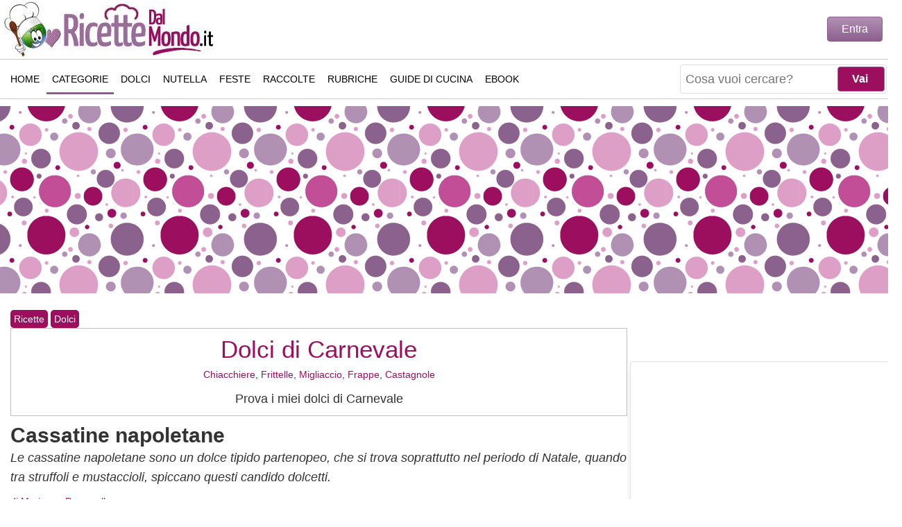

--- FILE ---
content_type: text/html; charset=utf-8
request_url: https://www.ricettedalmondo.it/cassatine-napoletane.html
body_size: 16000
content:
<!DOCTYPE html><html xmlns=http://www.w3.org/1999/xhtml xml:lang=it-it lang=it-it dir=ltr><head><link rel=preload href=/media/com_jchoptimize/cache/js/6d2557774330adb1d68440c79bd2458457d53b0f0b7bd798906147c8c31c3326.js as=script /><link rel=preload href=https://www.ricettedalmondo.it/javascript/blazy.min.js as=script /><link rel=preload href=/media/jui/js/jquery.min.js?da49ecdb30b2380f1b81ab0bba95d91a as=script /><link rel=preload href="/components/com_jcomments/libraries/joomlatune/ajax.js?v=4" as=script /><link rel=preload href="/components/com_jcomments/js/jcomments-v2.3.js?v=12" as=script /><base href=https://www.ricettedalmondo.it/cassatine-napoletane.html /><meta http-equiv=content-type content="text/html; charset=utf-8"/><meta name=keywords content="cassatine napoletane, struffoli, mustaccioli, cassata siciliana, cassata al forno, rotolo di cassata"/><meta name=rights content="Marianna Pascarella"/><meta name=twitter:card content=summary_large_image /><meta name=twitter:title content="Cassatine napoletane"/><meta name=twitter:url content=https://www.ricettedalmondo.it/cassatine-napoletane.html /><meta name=twitter:site content=RicetteDalMondo.it /><meta name=twitter:description content="Le cassatine napoletane sono dei dolci a semisfera a base di pan di spagna, farcite con crema di ricotta e gocce di cioccolato e ricoperte di glassa..."/><meta name=twitter:image content=https://www.ricettedalmondo.it/images/foto-ricette/c/31994-cassatine-napoletane.jpg /><meta name=author content="Marianna Pascarella"/><meta property=og:title content="Cassatine napoletane"/><meta property=og:url content=https://www.ricettedalmondo.it/cassatine-napoletane.html /><meta property=og:type content=article /><meta property=og:description content="Le cassatine napoletane sono dei dolci a semisfera a base di pan di spagna, farcite con crema di ricotta e gocce di cioccolato e ricoperte di glassa..."/><meta property=og:image content=https://www.ricettedalmondo.it/images/foto-ricette/c/31994-cassatine-napoletane.jpg /><meta name=description content="Le cassatine napoletane sono dei dolci a semisfera a base di pan di spagna, farcite con crema di ricotta e gocce di cioccolato e ricoperte di glassa..."/><meta name=generator content=RicetteDalMondo.it /><title>Cassatine napoletane, la ricetta per farle a casa | Marianna Pascarell</title><link href=https://www.ricettedalmondo.it/images/foto-ricette/c/31994-cassatine-napoletane.jpg rel=image_src /><link href=https://www.ricettedalmondo.it/cassatine-napoletane.html rel=canonical /><link href=/templates/responsivetemplate/favicon.ico rel="shortcut icon" type=image/vnd.microsoft.icon /> <script type=application/json class="joomla-script-options new">{"csrf.token":"d48309132b803a1a32d200a341ce70c2","system.paths":{"root":"","base":""},"joomla.jtext":{"JLIB_FORM_FIELD_INVALID":"Campo non valido:&#160"}}</script><link rel=preload href="/components/com_jcomments/tpl/default/style.css?v=3002" as=style onload="this.onload=null;this.rel='stylesheet'"><link rel=preload href=/plugins/content/extravote/assets/extravote.css as=style onload="this.onload=null;this.rel='stylesheet'"><noscript><link rel=stylesheet href="/components/com_jcomments/tpl/default/style.css?v=3002"/><link rel=stylesheet href=/plugins/content/extravote/assets/extravote.css></noscript><meta http-equiv=X-UA-Compatible content="IE=edge"/><meta name=viewport content="width=device-width, initial-scale=1.0, maximum-scale=5.0"/><meta name=theme-color content=#8C608E /><meta name=robots content="index, follow, max-snippet:-1, max-image-preview:large, max-video-preview:-1"><meta property=fb:pages content=48842968154 /><link rel=author href=https://www.instagram.com/ricettedalmondo.it/ title="Marianna Pascarella"/><link rel=search type=application/opensearchdescription+xml title=RicetteDalMondo href=/opensearch.xml /><link rel=alternate type=application/rss+xml title=RicetteDalMondo.it href=/feed/ /><link rel=alternate type=text/xml title="RSS .92" href=/rss/ /><link rel=apple-touch-icon sizes=57x57 href=/images/ico/apple-icon-57x57.png><link rel=apple-touch-icon sizes=60x60 href=/images/ico/apple-icon-60x60.png><link rel=apple-touch-icon sizes=72x72 href=/images/ico/apple-icon-72x72.png><link rel=apple-touch-icon sizes=76x76 href=/images/ico/apple-icon-76x76.png><link rel=apple-touch-icon sizes=114x114 href=/images/ico/apple-icon-114x114.png><link rel=apple-touch-icon sizes=120x120 href=/images/ico/apple-icon-120x120.png><link rel=apple-touch-icon sizes=144x144 href=/images/ico/apple-icon-144x144.png><link rel=apple-touch-icon sizes=152x152 href=/images/ico/apple-icon-152x152.png><link rel=apple-touch-icon sizes=180x180 href=/images/ico/apple-icon-180x180.png><link rel=icon type=image/png sizes=192x192 href=/images/ico/android-icon-192x192.png><link rel=icon type=image/png sizes=32x32 href=/images/ico/favicon-32x32.png><link rel=icon type=image/png sizes=96x96 href=/images/ico/favicon-96x96.png><link rel=icon type=image/png sizes=16x16 href=/images/ico/favicon-16x16.png> <script type=application/ld+json>{"@context":"https://schema.org","@type":"WebSite","url":"https://www.ricettedalmondo.it","name":"RicetteDalMondo","potentialAction":{"@type":"SearchAction","target":"https://www.ricettedalmondo.it/index.php?q={search_term_string}&option=com_finder&view=search","query-input":"required name=search_term_string"}}</script><style id=jch-optimize-critical-css data-id=985cf3a73e7aeb3d75d899cac700ee1dc42c0a25382a43adf5ef91d48d7e5eeb>html,body,div,ul,li,nav{margin:0;padding:0}body{margin:0 auto !important;font-family:Arial,Verdana,Tahoma;background:#FFF;font-size:18px;line-height:1.6;color:#333;position:relative;-webkit-text-size-adjust:none;top:0}#wrapper{max-width:1320px !important;background:#FFF;position:relative;margin:auto;z-index:99998 !important}*{-webkit-box-sizing:border-box;-moz-box-sizing:border-box;box-sizing:border-box}a,a:link,a:active,a:visited,a:hover{color:#9C0F5F;text-decoration:none}a,li{border:0;outline:0;margin:0;padding:0}.summary a,#ingredienti a,#preparazione a,#descrizione a,.open-policy-popup a{font-weight:bold}h2.legend{margin-bottom:5px;padding:10px 0px 10px 0px;line-height:35px}h1,h2,h3,h4,.dai-voto,.titolo-feed{line-height:1.2;font-weight:bold;font-size:30px;margin:10px 0 0 0}h3,h4{font-size:24px;padding-top:20px}h2.divider,#sections h2,#ricette-primo-scroll h2{font-size:20px;text-align:left;padding:10px 0px 10px 0px}h2.divider:after,#sections h2:after,#ricette-primo-scroll h2:after,.createdby:after{content:"";display:block;width:100px;height:3px;background-color:#9c0f5f;margin-top:10px}p{margin:0 0 10px 0}img{border:0}textarea{width:100%}[class*="col-"]{float:left;width:100%}#header{height:65px;margin:0 5px;padding:0}.header,#footer{font-size:16px;font-weight:bold;color:#fff;text-align:center;padding:0 50px}a.logo{text-indent:-9999px}#footer{clear:both;position:relative;background:#fff;padding:0}#footer-menu{height:45px;width:100%;margin-bottom:8px;padding:4px}#footer-menu ul{list-style:none;text-align:center;margin:0;padding:5px 2px 5px 5px}#footer-menu ul li{display:inline-block;*display:inline;*zoom:1;width:100%;height:38px;float:left;margin:0px;margin-bottom:5px;margin-right:1%;text-align:center}#footer-menu ul li a{font:normal 14px Arial;font-stretch:condensed;text-decoration:none;height:40px;line-height:40px;border:1px solid #ccc;color:#000;display:block;text-transform:uppercase}#footer-text{color:#000;line-height:14px;font-weight:normal;font-size:11px}#logo{position:absolute;height:60px;z-index:999;margin-top:2px}#logo .logo{background:url(/images/logo/logo-ricettedalmondo.jpg) no-repeat;width:230px;height:60px;display:block;background-size:cover}.c-auto{content-visibility:auto}.c-auto-footer{content-visibility:auto;contain-intrinsic-size:1px 133px}#sections,#ricette-primo-scroll{width:100%}#sections div,#ricette-primo-scroll div{display:inline-block}#sections a,#ricette-primo-scroll a{color:#000 !important}#sections ul,#ricette-primo-scroll ul{list-style:none;border:0;outline:0}#sections li,#ricette-primo-scroll li{position:relative;width:48%;float:left;margin-bottom:20px;border:1px solid #e0e0e0;box-shadow:0 2px 20px rgb(0 0 0 / 7%);border-radius:3px}#sections li h3,#ricette-primo-scroll li h3{font:bold 18px Arial;padding:10px 4px 0px 4px;min-height:55px;overflow:hidden;display:-webkit-box;-webkit-line-clamp:2;-webkit-box-orient:vertical}#sections li.left,#ricette-primo-scroll li left{margin-right:10px}#sections h3,#ricette-primo-scroll h3{font:bold 22px Arial;text-align:center;line-height:1.3em;padding:10px 4px;margin:0;padding-top:5px}#sections .lista-ricette,#ricette-primo-scroll .lista-ricette{width:100%}#right{float:right;padding:0px;margin-top:40px}#right .moduletable,#right-fixed .moduletable{width:100%;float:left;padding-top:0px;margin-bottom:10px;overflow:hidden}#right .moduletable,#right-fixed .moduletable{width:100%;padding:0px 4px 0px 4px}#right .mod-benvenuto{width:100% !important}#right-fixed{padding:0px 4px 0px 4px}.moduletable.adv{width:100% !important;min-height:350px;text-align:center}.moduletable.adv div div{margin:0 auto}.mod_ricettasingola{line-height:1;position:relative;overflow:hidden;min-height:240px;border:1px solid #e0e0e0;box-shadow:0 2px 20px rgb(0 0 0 / 7%);border-radius:3px}.mod_ricettasingola p.mod_ricettasingola_title{position:relative;width:100%;text-align:center;margin:0 0 5px 0;font:bold 22px Arial;left:0;right:0;bottom:0;z-index:2;display:inline-block;background:none;padding:4px}.mod_ricettasingola a{color:#000}.mobile-ricetta-box1,#mobile-ricetta-box2,#ricetta-box1,#ricetta-box2,#ricetta-box4{text-align:center;margin:20px 0 20px 0;height:350px;max-height:350px;overflow:hidden}#user-area{display:none;position:absolute;width:315px;right:8px;top:30px;height:50px;z-index:99999}#user-area .login{width:258px;max-height:46px;margin-top:-6px;text-align:right;float:right}#open-popupLOGIN,.login-button,.btn-primary{color:#FFF;padding:8px 20px;border-radius:4px;border:1px solid #8C608E;background-image:linear-gradient(to bottom,#B191B3,#8C608E);background-repeat:repeat-x;cursor:pointer;font-size:16px}#user-area .modal{display:none;position:fixed;z-index:1;padding-top:100px;left:0;top:0;width:100%;height:100%;overflow:auto;background-color:rgb(0,0,0);background-color:rgba(0,0,0,0.8)}#user-area .modal-content{text-align:left;background-color:#fefefe;margin:auto;padding:10px;width:80%;max-width:300px;border:1px solid rgba(0,0,0,0.3);border-radius:6px;box-shadow:0 3px 7px rgb(0 0 0 / 30%);background-clip:padding-box;outline:none}#user-area .modal-header{padding-bottom:10px;margin-bottom:10px;border-bottom:1px solid #eee}#user-area .close{color:#aaa;float:right;font-size:20px;font-weight:bold;margin-top:-5px}#user-area .input-small,div.login input,div.reset input,div.remind input{height:40px;padding:5px;width:80%;margin-bottom:10px;border:1px solid #eee}#mainnav{position:absolute;top:0;width:100%;height:65px;border-bottom:1px solid #ccc}#nav-bar{width:100%;height:63px;background:#FFF;z-index:999;-webkit-transition:all .5s;transition:all .5s}#nav-bar a span{display:none}#top-search{margin-top:9px;position:absolute;right:95px;text-align:right;z-index:9999;height:45px;display:none}#top-search form{margin-top:2px}#top-search .finder{height:42px;border:1px solid #e2dfe7;border-radius:4px;-moz-border-radius:4px;-webkit-border-radius:4px;padding:2px;background:#FFF}div.finder input.button,#searchForm .button{width:68px;font-size:16px;font-weight:bold;padding:4px 10px 4px 6px;position:absolute;right:3px;height:36px;margin:0;background:#9C0F5F;cursor:pointer;color:#FFF;border-radius:4px;-webkit-border-radius:4px;-moz-border-radius:4px;border:1px solid #996D9A}div.finder input.button:hover,#searchForm .button:hover{background:#996D9A;color:#FFF}button,input,select,textarea{margin:0;vertical-align:baseline;font-size:100%;*vertical-align:middle}a#search-icon{float:right;margin:12px 5px 0 0;width:40px;height:40px;z-index:9999;position:relative;border-radius:4px;-moz-border-radius:4px;-webkit-border-radius:4px;background:url(/images/icon-search.png) no-repeat center center #8C608E}#mod-finder-searchword,#search_searchword{float:left;height:36px;padding:0 0 0 5px;border:none}#mod-finder-searchword{font-size:100%;width:100%}#slide-menu{display:block;float:right;position:relative;z-index:999;background:url([data-uri]) center center no-repeat #8C608E;width:40px;height:40px;margin:12px 5px 0 0;border-radius:4px;-moz-border-radius:4px;-webkit-border-radius:4px}#close-menu{background:url("data:image/svg+xml;utf8,<svg xmlns=http://www.w3.org/2000/svg width=53.7 height=53.7 viewBox='0 0 53.7 53.7'><path opacity=1 fill=white d='M35.6 34.4L28 26.8l7.6-7.6c.2-.2.2-.5 0-.7l-.5-.5c-.2-.2-.5-.2-.7 0l-7.6 7.6-7.5-7.6c-.2-.2-.5-.2-.7 0l-.6.6c-.2.2-.2.5 0 .7l7.6 7.6-7.6 7.5c-.2.2-.2.5 0 .7l.5.5c.2.2.5.2.7 0l7.6-7.6 7.6 7.6c.2.2.5.2.7 0l.5-.5c.2-.2.2-.5 0-.7z'/></svg>") no-repeat;background-size:contain;background-color:#8C608E;position:relative;margin:12px 5px 0 0;width:40px;height:40px;z-index:9999;display:none;border-radius:4px;-moz-border-radius:4px;-webkit-border-radius:4px;float:right}#mytopnav .menu.extra{padding:0;display:none}#mytopnav .social-icons{margin:16px 0 0 12px;position:absolute;display:none}#mytopnav .social-icons a{width:48px !important;padding:0}.topnav{overflow:hidden}.topnav a{float:left;color:#000;text-align:center;padding:15px 8px 15px 8px;text-decoration:none;font:normal 14px Arial,Verdana;font-stretch:condensed;text-transform:uppercase;height:45px}.topnav ul{margin:0;height:auto;width:100%;padding-top:70px}.topnav ul li{display:none !important;list-style-type:none;padding-left:2px}#masthead{max-width:1320px !important;margin:10px auto !important;background:url(/images/masthead_backg.png) !important;height:270px}#masthead .inner{margin:2px auto;text-align:center}.breadcrumbs{font-size:14px}a.pathway{background:#9C0F5F;color:#FFF;padding:2px 5px;display:inline-block;margin-top:4px;border-radius:5px}#centrale{width:auto;margin:10px;padding:0;display:inline-block}#centrale .summary{margin-top:10px}.createdby{font-size:14px}.dati-ricetta-divider{margin:10px 0;border-width:1px;border-color:#CCC;border-bottom-style:solid;clear:both}#descrizione ul,.article ul,#indice ul{padding:10px 0px 20px 40px}.dati-ricetta{margin-top:0px;overflow:hidden;text-align:center;font:normal 16px Arial,Georgia,Verdana !important}.dati-ricetta div{width:33%;float:left}.foto-ricetta{width:100%;height:auto;background:#fff;margin:5px 0 0 0;position:relative}#indice li{height:35px}#indice a{padding:10px 0 10px 0}.readmore{font:bold 20px Arial,Georgia,Verdana}.tprep,.trip,.tcott{font-weight:bold}.tprep:after{content:"Tempo di Preparazione"}.trip:after{content:"Tempo di Riposo"}.tcott:after{content:"Tempo di Cottura"}#social-buttons{height:36px;margin:0 0 10px 0}#social-buttons div{width:105px;float:left;height:36px;margin-right:2px}#social-buttons a{color:#FFF;font-size:14px;padding:8px 10px 10px 35px;text-align:right;display:block}#social-buttons div.share-print{background:#996D9A url(/templates/responsivetemplate/images/pdf.png) no-repeat 0px -2px}#social-buttons div.share-fb{background:url(/images/fb.png) #3b5998 no-repeat 0px 2px}#social-buttons div.share-tw{background:url(/images/tw.png) #55acee no-repeat 5px 2px}#social-buttons div.share-pt{background:url(/images/pt.png) #cb2027 no-repeat 5px 2px}#social-buttons div.share-wa{background-image:url(/images/wa.png);background-color:#34AF23;background-repeat:no-repeat;background-position:0 0}#social-buttons .share-print a{padding:0 10px 0 10px;line-height:18px}.intolleranze{position:absolute;right:15px;top:15px}#ingredienti h3{font-size:20px}#ingredienti .ing{margin:0 auto}#ingredienti .ing ul,ul.strumenti{list-style:none}#ingredienti .ing li{padding:2px 15px;margin-bottom:4px;border:1px solid #e0e0e0;box-shadow:0 2px 20px rgb(0 0 0 / 7%);border-radius:3px}#ingredienti ul li,.summary ul li{line-height:30px;letter-spacing:-1px}h3.step:after{content:"";display:block;width:100px;height:3px;background-color:#9c0f5f;margin-top:10px}.item-page textarea{width:100%}#print-box{text-align:center;margin-top:20px}textarea#comments-form-comment{width:100%}#comment-box a,#print-box a{background:#9C0F5F !important;border-radius:10px;-webkit-border-radius:10px;-moz-border-radius:10px;color:#FFF !important;display:inline-block;width:150px;font:normal 20px Arial,Georgia;line-height:normal;text-decoration:none;margin:auto;text-align:center;padding:10px 4px 10px 4px}.extravote{text-align:center;height:120px;padding:5px 5px 0px 5px;clear:both}.extravote-stars{width:250px !important}.extravote-stars.no-lazy,.extravote-star a:hover,.extravote-stars .current-rating.no-lazy{background-image:url(/images/star-mobile.png)}.extravote-stars,.extravote-star a,.extravote-info,.extravote-stars .current-rating{height:50px !important}.b-lazy{transition:opacity 500ms ease-in-out;max-width:100%;opacity:0;-webkit-transition:opacity 500ms ease-in-out;-moz-transition:opacity 500ms ease-in-out;-o-transition:opacity 500ms ease-in-out}@media only screen and (max-width:360px){#social-buttons div{width:40px !important}#social-buttons a{text-indent:-9999px;text-align:unset}#mod-finder-searchword{width:165px !important}}@media only screen and (max-width:480px){#social-buttons a{font-size:11px}#social-buttons div{width:83px}#mod-finder-searchword{width:235px}div.finder input.button{display:none}}@media only screen and (max-width:600px){#mainnav{height:65px !important}#top-search{width:auto}#masthead{display:none}#right,#right-fixed,.col-2{width:100%}.tprep:after{content:"Preparazione"}.trip:after{content:"Riposo"}.tcott:after{content:"Cottura"}#social-buttons div.share-print{display:none}}@media only screen and (max-width:768px){#mainnav{height:85px}}@media only screen and (min-width:600px){#header,#logo{height:85px}#nav-bar{height:83px}#top-search{width:50%}#logo .logo{width:310px;height:80px}#sections li,#ricette-primo-scroll li{min-height:290px}#sections li h3,#ricette-primo-scroll li h3{padding:10px 4px 0px 4px}#right .moduletable,#right-fixed .moduletable{width:33%;float:left}.mod_ricettasingola p.mod_ricettasingola_title{font-size:18px}#social-buttons div.share-wa{background-position:0 0}#footer-menu{overflow:hidden;background:#FFF;padding:0px;border-top:1px solid #ccc;border-bottom:1px solid #ccc}#footer-menu ul{overflow:hidden;height:45px;padding:0}#footer-menu ul li{margin:12px 9px;width:auto;height:20px;float:none}#footer-menu ul li a{display:inline;padding:12px 3px;line-height:24px;height:45px;border:none}}@media only screen and (min-width:768px){#header{border:none}#centrale{width:100%}#user-area{display:block}#mainnav{position:relative;height:58px;border-top:1px solid #ccc}#nav-bar{height:55px;padding:5px;max-width:1320px;-moz-box-shadow:none;-webkit-box-shadow:none;box-shadow:none}#top-search{right:50px;margin:1px 2px}a#search-icon{margin:3px 5px 0 0}.topnav ul{padding-top:0}.topnav ul li{display:inline-block !important}.topnav a:hover,.topnav ul li.active a{border-bottom:3px solid #8C608E}#slide-menu{display:none}#content,.col-1,#video-evo-mobile,#video-evo-desktop{width:70%}#right,#right-fixed,.col-2{width:30%;margin:0}#right .moduletable,#right-fixed .moduletable{width:auto;float:none}#right h2.divider{display:none}#social-buttons div.share-wa{display:none}#sections li,#ricette-primo-scroll li{width:32%;min-height:195px !important;margin-right:5px !important}#footer-text{line-height:20px;font-size:15px}}@media only screen and (min-width:992px){#top-search{right:0;display:block !important;margin-top:0;width:auto}a#search-icon{display:none !important}#centrale{padding:0 5px 0 5px}#sections li,#ricette-primo-scroll li{min-height:220px !important;margin-right:12px !important}#sections li.col-3,#ricette-primo-scroll li.col-3{margin-right:0 !important}}@media only screen and (min-width:1320px){#centrale{margin:0px}#right{padding-left:10px}#right-fixed{padding-left:14px}}</style><link rel=preload href=/media/com_jchoptimize/cache/css/e019345013a1d45a3e78b70dac1a61159ab982e8552370a72c46448e68b84b1f.css as=style media=all onload="this.rel='stylesheet'"/> <script>function onUserInteract(callback){window.addEventListener('load',function(){if(window.pageYOffset!==0){callback();}});const events=['keydown','keyup','keypress','input','auxclick','click','dblclick','mousedown','mouseup','mouseover','mousemove','mouseout','mouseenter','mouseleave','mousewheel','wheel','contextmenu','pointerover','pointerout','pointerenter','pointerleave','pointerdown','pointerup','pointermove','pointercancel','gotpointercapture','lostpointercapture','pointerrawupdate','touchstart','touchmove','touchend','touchcancel'];document.addEventListener('DOMContentLoaded',function(){events.forEach(function(e){window.addEventListener(e,function(){callback();},{once:true,passive:true});});});}</script> <script>let jch_js_loaded=false;const jchOptimizeDynamicScriptLoader={queue:[],loadJs:function(js_obj){let scriptNode=document.createElement('script');if('noModule'in HTMLScriptElement.prototype&&js_obj.nomodule){this.next();return;}
if(!'noModule'in HTMLScriptElement.prototype&&js_obj.module){this.next();return;}
if(js_obj.module){scriptNode.type='module';scriptNode.onload=function(){jchOptimizeDynamicScriptLoader.next();}}
if(js_obj.nomodule){scriptNode.setAttribute('nomodule','');}
if(js_obj.url){scriptNode.src=js_obj.url;}
if(js_obj.content)
{scriptNode.text=js_obj.content;}
document.head.appendChild(scriptNode);},add:function(data){this.queue=data;this.next();},next:function(){if(this.queue.length>=1){this.loadJs(this.queue.shift());}else{return false;}}};onUserInteract(function(){let js_urls=[{"url":"\/media\/com_jchoptimize\/cache\/js\/e6131ec638cefcf7ee2af87a80f7a2ff51d748fabf0a379e9fe2d0600e2838cb.js","module":false,"nomodule":false},{"url":"\/media\/com_jchoptimize\/cache\/js\/e6131ec638cefcf7ee2af87a80f7a2ffce5a373bdc1fc8386847e380cddf4265.js","module":false,"nomodule":false}]
if(!jch_js_loaded){jchOptimizeDynamicScriptLoader.add(js_urls);jch_js_loaded=true;}});</script> </head><body><div id=wrapper> <header id=header class=header><div id=logo> <a class=logo href=/ title="Ricette semplici e veloci di Marianna Pascarella">Ricette semplici e veloci</a> </div></header> <nav id=mainnav class="" role=navigation aria-label=Main><div id=nav-bar class=nav-header> <a href=javascript:void(0); id=slide-menu class="icon slide" style="content-visibility: hidden;" onclick=SlideMenu() title="Apri il menu"><span>Apri il menu</span></a> <a href=javascript:void(0); id=close-menu class="icon close" style="content-visibility: hidden;" onclick=SlideMenu() title="Chiudi il menu"><span>Chiudi il menu</span></a> <a id=search-icon style="content-visibility: hidden;" href=# title=Ricerca><span>Ricerca</span></a> <div id=top-search><form id=mod-finder-searchform action="/index.php?option=com_finder&amp;view=search" method=get role=search target=_top><div class=finder> <input type=text name=q placeholder="Cosa vuoi cercare?" id=mod-finder-searchword class=inputbox size=25 value=""/><input class=button type=submit value=Vai /> <input type=hidden name=option value=com_finder /><input type=hidden name=view value=search /><input type=hidden name=Itemid value=45 /> </div></form></div><div id=mytopnav class=topnav><div class=social-icons> <a href=https://www.facebook.com/ricettedalmondo.it title="Seguimi su Facebook" target=_blank rel="nofollow noopener me"> <img src=/images/social/facebook.png alt="Seguimi su Facebook" width=42 height=42 /> </a> <a href=https://www.instagram.com/ricettedalmondo.it/ title="Seguimi su Instagram" target=_blank rel="nofollow noopener me"> <img src=/images/social/instagram.png alt="Seguimi su Instagram" width=42 height=42 /> </a> <a href=https://www.pinterest.it/ricettedalmondo/ title="Seguimi su Pinterest" target=_blank rel="nofollow noopener me"> <img src=/images/social/pinterest.png alt="Seguimi su Pinterest" width=42 height=42 /> </a> <a href=https://twitter.com/RicetteDalMondo title="Seguimi su Twitter" target=_blank rel="nofollow noopener me"> <img src=/images/social/twitter.png alt="Seguimi su Twitter" width=42 height=42 /> </a> <a href="https://www.youtube.com/subscription_center?add_user=ricettedalmondo" title="Seguimi su Youtube" target=_blank rel="nofollow noopener me"> <img src=/images/social/youtube.png alt="Seguimi su Youtube" width=42 height=42 /> </a> </div><ul class=menu> <li class=item-101><a class=menu-home href=/>Home</a></li><li class="item-253 active parent"><a class=menu-categorie href=/ricette-per-categoria/ title="Ricette per Categoria">Categorie</a></li><li class="item-564 parent"><a class=menu-dolci href=/ricette-dolci-dessert/ title="Ricette di dolci e dessert">Dolci</a></li><li class=item-46><a class=menu-nutella href=/ricette-nutella/ title="Ricette alla Nutella">Nutella</a></li><li class="item-899 parent"><a class=menu-feste href=/ricette-per-feste/ title="Ricette per feste">Feste</a></li><li class="item-259 parent"><a class=menu-varie href=/raccolte-di-ricette/ title="Raccolte di ricette">Raccolte</a></li><li class="item-260 parent"><a class=menu-rubriche href=/rubriche/ title="Rubriche di cucina">Rubriche</a></li><li class=item-156><a class=menu-guide href=/guide-di-cucina/ title="Guide di cucina">Guide di Cucina</a></li><li class="item-997 parent"><a href=/ebook/ title="Ebook collection">eBook</a></li></ul><ul class="menu extra responsive"> <li><a class="" href="https://www.ricettedalmondo.it/index.php?Itemid=499&option=com_contact&view=contact&id=1">Contatti</a></li> <li><a class="" href=https://www.ricettedalmondo.it/marianna-pascarella.html>Chi sono</a></li> </ul> </div> </div> </nav><div id=masthead><div class=inner><div class=custom><div class=gptslot data-adunitid=0>&nbsp;</div></div></div></div><div id=centrale class=centrale style=""><div class=gc> <main id=content class=col-1 role=main><div class=breadcrumbs> <a href=/ricette-per-categoria/ class=pathway>Ricette</a> <span class=arrow> </span> <a href=/ricette-dolci-dessert/ class=pathway>Dolci</a> <span class=arrow> </span> <script type=application/ld+json>{"@context":"https://schema.org","@type":"BreadcrumbList","itemListElement":[{"@type":"ListItem","position":"1","name":"Ricette","item":"https://www.ricettedalmondo.it/ricette-per-categoria/"},{"@type":"ListItem","position":"2","name":"Dolci","item":"https://www.ricettedalmondo.it/ricette-dolci-dessert/"},{"@type":"ListItem","position":"3","name":"Cassatine napoletane","item":"https://www.ricettedalmondo.it/cassatine-napoletane.html"}]}</script> </div><div id=system-message-container> </div> <script type=application/ld+json>{"@context":"https://schema.org/","@type":"WebPage","name":"Cassatine napoletane","speakable":{"@type":"SpeakableSpecification","xpath":["/html/head/title","/html/head/meta[@name='description']/@content"]},"url":"https://www.ricettedalmondo.it/cassatine-napoletane.html"}</script> <script type=application/ld+json>{"@context":"http://schema.org/","publisher":{"@type":"Organization","name":"RicetteDalMondo.it","legalName":"Carmine Pascarella","logo":{"@type":"ImageObject","url":"https://www.ricettedalmondo.it/images/logo/logo-ricettedalmondo.jpg","height":80,"width":310}},"author":{"@type":"Person","name":"Marianna Pascarella"},"@type":"Recipe","mainEntityOfPage":"True","name":"Cassatine napoletane","image":"https://www.ricettedalmondo.it/images/foto-ricette/c/31994-cassatine-napoletane.jpg","recipeCategory":"Dolcetti","keywords":"cassatine napoletane, struffoli, mustaccioli, cassata siciliana, cassata al forno, rotolo di cassata","recipeCuisine":"Italiana","datePublished":"2019-01-08","description":"Le cassatine napoletane sono un dolce tipico della tradizione partenopea, realizzate con una base di morbido pan di spagna, che la classica forma di una semisfera, farcite con crema di ricotta e gocce di cioccolato, ricoperte da candida glassa bianca. Questo dolcetti hanno una misura ridotta e si presentano come dei golosi dolci monoporzione, perfetti per essere serviti come dessert al cucchiaio di fine pasto. Le cassatine napoletane sono un'idea carina anche se non fanno parte della vostra tradizione culinaria, per stupire i vostri ospiti e regalare un dolce buono da leccarsi i baffi. A Napoli vengono preparate e gustate soprattutto durante le festività natalizie, ma c'è da dire che essendo un dolce che fa gola veramente a tutti, non c'è periodo dell'anno in cui sono reperibili nelle pasticcerie. Si tratta quindi del dolce perfetto anche se state pensando di preparare un bel vassoio di dolci da portare a cena dai vostri amici.
","prepTime":"PT50M","cookTime":"PT15M","recipeYield":["12","12 cassatine"],"recipeIngredient":["90 gr di farina 00","90 gr di zucchero","3 uova","1 cucchiaio di lievito per dolci","1 cucchiaio di acqua","300 gr di ricotta","80 gr di zucchero a velo","40 gr di gocce di cioccolato","150 gr di acqua","50 gr di zucchero","40 ml di Rum","3 albume","450 gr di zucchero a velo","qualche goccia di limone","q.b. di marzapane"],"recipeInstructions":[{"@type":"HowToStep","name":"Preparare le tortine di pan di spagna","text":"Per preparare le cassatine napoletane iniziate a preparare le tortine di pan di spagna che andrete ad utilizzare come base del dolce. Riunite lo zucchero e le uova in una ciotola e lavorate i due ingredienti con le fruste di uno sbattitore elettrico o di una planetaria per ottenere un composto bello gonfio e spumoso. Aggiungete 1 cucchiaio di acqua bollente e lavorate ancora (questa aiuterà il composto a gonfiarsi). Poi unite la farina setacciata insieme al lievito, aggiungendola 1 cucchiaio alla volta e incorporatela mescolando delicatamente con una spatola dal basso verso l’alto, per non smontare il composto.","image":"https://www.ricettedalmondo.it/images/foto-ricette/c/31994-cassatine-napoletane-0.jpg","url":"https://www.ricettedalmondo.it/cassatine-napoletane.html#step1"},{"@type":"HowToStep","name":"Cuocere l'impasto negli stampi a semisfera","text":"Ungete uno stampo a semisfera e versatevi l’impasto, arrivando a ½ cm dal bordo. Cuocete le tortine in forno statico preriscaldato a 175° per 12-15 minuti. Non eccedete con la cottura per non farle asciugare troppo, ma verificate sempre che l’impasto sia cotto con uno stecchino. Quando sono pronte sfornatele, lasciatele intiepidire e sformatele su una gratella per farle raffreddare completamente.","image":"https://www.ricettedalmondo.it/images/foto-ricette/c/31994-cassatine-napoletane-1.jpg","url":"https://www.ricettedalmondo.it/cassatine-napoletane.html#step2"},{"@type":"HowToStep","name":"Preparare la bagna al Rum","text":"Nel frattempo preparate lo sciroppo. Mettete l’acqua e lo zucchero in un pentolino, mettete sul fuoco, portate a bollore e fate cuocere per una decina di minuti, poi spegnete il fuoco, lasciate raffreddare ed infine aggiungete il Rum.","image":"https://www.ricettedalmondo.it/images/foto-ricette/c/31994-cassatine-napoletane-2.jpg","url":"https://www.ricettedalmondo.it/cassatine-napoletane.html#step3"},{"@type":"HowToStep","name":"Preparare la crema di ricotta e gocce di cioccolato","text":"Preparate anche la crema alla ricotta per la farcitura. Setacciate con un setaccio a maglie strette la ricotta (che dovrà essere un po’ asciutta), aggiungete lo zucchero a velo e lavorate a crema, quindi completate con le gocce di cioccolato.","image":"https://www.ricettedalmondo.it/images/foto-ricette/c/31994-cassatine-napoletane-3.jpg","url":"https://www.ricettedalmondo.it/cassatine-napoletane.html#step4"},{"@type":"HowToStep","name":"Farcire le cassatine","text":"Quando le tortine saranno fredde potete tagliarle a metà, bagnatele con la bagna al Rum preparata, farcite con la crema di ricotta e ricoprite con la calotta. Spennellate quest’ultima ancora con la bagna. Quando saranno tutte pronte appoggiate sopra ognuna un pezzetto di pasta di mandorle verde o mezza ciliegia candita.","image":"https://www.ricettedalmondo.it/images/foto-ricette/c/31994-cassatine-napoletane-4.jpg","url":"https://www.ricettedalmondo.it/cassatine-napoletane.html#step5"},{"@type":"HowToStep","name":"Preparare la glassa e ricoprire le tortine","text":"A questo punto preparate la glassa. Lavorate con le fruste gli albumi, ai quali andrete ad aggiungete qualche goccia di succo di limone e pian piano lo zucchero a velo. Dovrete ottenere una glassa fluida. Ricoprite le cassatine con la glassa e lasciate asciugare bene prima di servire.","image":"https://www.ricettedalmondo.it/images/foto-ricette/c/31994-cassatine-napoletane-5.jpg","url":"https://www.ricettedalmondo.it/cassatine-napoletane.html#step6"},{"@type":"HowToStep","name":"Servire","text":"Le vostre cassatine napoletane sono ora pronte per essere gustate.","image":"https://www.ricettedalmondo.it/images/foto-ricette/c/31994-cassatine-napoletane-6.jpg","url":"https://www.ricettedalmondo.it/cassatine-napoletane.html#step7"}],"aggregateRating":{"@type":"AggregateRating","ratingValue":"4.8015267175573","bestRating":"5","reviewCount":"131"}}</script><article><aside><div id=ricetta-box0 class=print-no><div class=moduletable><div class=custom><div class=custom><div style="margin-bottom: 5px; text-align: center; border: 1px solid #c0c0c0; padding: 0px; font-size: 18px;"><h2 style="margin: 10px 0px 5px 0px; font: normal 35px 'Yanone Kaffeesatz',Arial,Georgia;"><a href=/dolci-di-carnevale.html target=_blank title="Dolci di Carnevale">Dolci di Carnevale</a></h2><p style="font-size: 14px;"><a href=/chiacchiere-di-carnevale.html target=_blank title=Chiacchiere>Chiacchiere</a>, <a href=/frittelle-di-carnevale.html target=_blank title="Frittelle di Carnevale">Frittelle</a>, <a href=/migliaccio.html target=_blank title=Migliaccio>Migliaccio</a>, <a href=/frappe.html target=_blank title=Frappe>Frappe</a>, <a href=/castagnole.html target=_blank title=Castagnole>Castagnole</a></p><p>Prova i miei dolci di Carnevale</p></div></div></div></div></div></aside><div class="item-page print-only"><h1 class="title-ricette pf-title"> Cassatine napoletane </h1><p class=sottotesto><em>Le cassatine napoletane sono un dolce tipido partenopeo, che si trova soprattutto nel periodo di Natale, quando tra struffoli e mustaccioli, spiccano questi candido dolcetti.</em></p><div class=createdby> di <span class=pf-author> <a href=https://www.ricettedalmondo.it/marianna-pascarella.html title="Marianna Pascarella">Marianna Pascarella</a> </span> </div><div class='summary print-only'><p>Le <strong>cassatine napoletane</strong> sono un dolce tipico della tradizione partenopea, realizzate con una base di morbido pan di spagna, che la classica forma di una semisfera, farcite con crema di ricotta e gocce di cioccolato, ricoperte da candida glassa bianca. Questo dolcetti hanno una misura ridotta e si presentano come dei golosi dolci monoporzione, perfetti per essere serviti come dessert al cucchiaio di fine pasto.</p><aside><div id=ricetta-box1 class=print-no style="width:auto;overflow: hidden;"><div class="moduletable adv"><div class="custom adv"><div class="custom adv"><div class=gptslot data-adunitid=1>&nbsp;</div></div></div></div></div><div id=ricetta-box1 class=print-no style="width:auto;overflow: hidden;max-height: 200px;"><div class=moduletable><div class=custom><div id=video-evo-player class=player_evolution style="width: 100%; max-width: 355px; min-height: 188px; display: flex; justify-content: center; align-items: center;margin: auto;">&nbsp;</div></div></div></div></aside><p>Le cassatine napoletane sono un'idea carina anche se non fanno parte della vostra tradizione culinaria, per stupire i vostri ospiti e regalare un dolce buono da leccarsi i baffi. A Napoli vengono preparate e gustate soprattutto durante le festività natalizie, ma c'è da dire che essendo un dolce che fa gola veramente a tutti, non c'è periodo dell'anno in cui sono reperibili nelle pasticcerie. Si tratta quindi del dolce perfetto anche se state pensando di preparare un bel vassoio di dolci da portare a cena dai vostri amici.</p></div><div id=indice><h2>📑 Indice</h2><ul> <li><a href=#ingredienti title="Ingredienti della ricetta">Ingredienti</a></li> <li><a href=#strumenti title="Strumenti utilizzati nella ricetta">Strumenti utilizzati</a></li> <li><a href=https://www.ricettedalmondo.it/cassatine-napoletane.html#preparazione title="Procedimento passo passo">Procedimento</a></li> <li><a href=#consigli title="Consigli sulla ricetta">Consigli e curiosit&agrave;</a></li> <li><a href=#start-commenti title="Commenti sulla ricetta">Commenti</a></li> <li><a href=#start-altro title="Ricette simili">Altre ricette simili</a></li> </ul> </div><div class=clear-both></div><h2 class="legend legend-prep">👩‍🍳 Come fare le cassatine napoletane</h2><div style="justify-content: center;align-items: center;" class="foto-ricetta print-only"> <picture><img class="foto-ricetta b-lazy" src="[data-uri]" data-src=images/foto-ricette/c/31994-cassatine-napoletane.jpg width=760 height=570 alt="Cassatine napoletane"/></picture><div class=intolleranze> </div> </div><div class="dati-ricetta print-only"><div> <span class=tprep></span> <br/> 50 minuti </div><div> <span class=trip></span> <br/> - </div><div> <span class=tcott></span> <br/> 15 minuti </div></div><div class=dati-ricetta-divider></div><aside><div id=social-buttons class=print-no><div class=share-print> <a rel=noopener class=sharer-images-pdf href=https://www.printfriendly.com onclick="window.print();return false;" title="Scarica come PDF">Stampa / PDF</a> </div><div class=share-fb><a rel=noopener href="https://www.facebook.com/sharer/sharer.php?u=https://www.ricettedalmondo.it/cassatine-napoletane.html" target=_blank title="Condividi su Facebook">Condividi</a></div><div class=share-tw><a rel=noopener href="http://twitter.com/share?text=Cassatine%20napoletane&amp;url=https://www.ricettedalmondo.it/cassatine-napoletane.html" target=_blank title="Twitta su Twitter">Twitta</a></div><div class=share-pt><a rel=noopener href="https://pinterest.com/pin/create/link/?url=https://www.ricettedalmondo.it/cassatine-napoletane.html&media=https://www.ricettedalmondo.it/images/foto-ricette/c/31994-cassatine-napoletane.jpg&description=Cassatine%20napoletane" target=_blank title="Pinna la foto">Pinna</a></div><div class=share-wa><a rel=noopener href="whatsapp://send?text=Cassatine%20napoletane%20-%20https://www.ricettedalmondo.it/cassatine-napoletane.html" title="Condividi su Whatsapp" target=_blank>Condividi</a></div></div></aside><div id=descrizione class=print-only><p>Un elemento indispensabile per le cassatine è il piccolo pezzetto di marzapane verde che sporge sotto il candido manto della glassa che le ricopre, ma se proprio non riuscite a trovarlo, o se non lo avete nel momento in cui desiderate preparare questo dole, sappiate che una valida alternativa è la classica ciliegina candita. L'importante è che sulla cupolette delle cassatine si presenti una piccola sporgenza.</p><p>Leggi anche come fare la  <a href=/cassata-siciliana.html target=_blank class=readmore title="Cassata siciliana">Cassata siciliana</a></p></div><aside><div class=print-no><div class=moduletable><div class=custom><div class=custom><div class=cta style="border: 2px solid #9C0F5F; border-radius: 5px; width: 100%; margin: 10px auto; padding: 10px;"><p style="float: right;"><a href=/ebook/ target=_blank title="Ricette di Carnevale" onclick="ga('send', 'event', 'Ebook','Download','Ebook Page');"><img src=/ebooks/carnevale/carnevale-dolce-salato.jpg alt="eBook Ricette di Carnevale" width=140 height=174 /></a></p><p style="font: bold 30px Arial;">Ebook GRATUITO!</p><p>Crostate alla crema e frutta</p><p>Hai già scaricato il mio ultimo ebook?<br /><span style="font-size: 24px;"><strong>Non aspettare, fallo adesso.<br /></strong></span>Potrai continuare a leggere la ricetta dopo!</p><p style="font-size: 14px; width: 60%; margin: 0 auto; position: relative;"><a href=/ebook/ target=_blank style="padding: 22px 6px; border-radius: 10px; background: #9c0f5f; color: #fff; font-weight: bold; display: block; font-size: 20px; text-align: center;" title="Scarica GRATIS!" onclick="ga('send', 'event', 'eBooks','Download','eBooks Page');">Scarica GRATIS!</a></p></div></div></div></div></div></aside><aside><div class="mobile-ricetta-box1 print-no" style="width:auto;height:350px;overflow: hidden;"><div class=moduletable><div class=custom><div class=custom><div class=gptslot style="width: auto; height: 250px;" data-adunitid=2>&nbsp;</div></div></div></div></div></aside><div id=ingredienti><div id=ingredienti class=print-only><h2 class="legend legend-ingredienti">🛒 Ingredienti per 12 cassatine</h2><div class=ing><ul> </ul><h3 style="margin:20px 0 5px 0;">Per le Basi:</h3><ul> <li>90 gr&nbsp;di <strong>farina 00</strong> </li> <li>90 gr&nbsp;di <strong>zucchero</strong> </li> <li>3&nbsp;<strong>uova</strong> </li> <li>1 cucchiaio&nbsp;di <strong>lievito per dolci</strong> </li> <li>1 cucchiaio&nbsp;di <strong>acqua</strong> (bollente) </li> </ul><h3 style="margin:20px 0 5px 0;">Per la Crema di Ricotta:</h3><ul> <li>300 gr&nbsp;di <strong>ricotta</strong> </li> <li>80 gr&nbsp;di <strong>zucchero a velo</strong> </li> <li>40 gr&nbsp;di <strong>gocce di cioccolato</strong> </li> </ul><h3 style="margin:20px 0 5px 0;">Per lo Sciroppo:</h3><ul> <li>150 gr&nbsp;di <strong>acqua</strong> </li> <li>50 gr&nbsp;di <strong>zucchero</strong> </li> <li>40 ml&nbsp;di <strong>Rum</strong> </li> </ul><h3 style="margin:20px 0 5px 0;">Per la Glassa:</h3><ul> <li>3&nbsp;<strong>albume</strong> </li> <li>450 gr&nbsp;di <strong>zucchero a velo</strong> </li> <li>qualche goccia&nbsp;di <strong>limone</strong> (il succo) </li> </ul><h3 style="margin:20px 0 5px 0;">Per Completare:</h3><ul> <li>q.b.&nbsp;di <strong>marzapane</strong> (verde o ciliegie candite) </li> </ul> </div> </div><div id=strumenti class=print-no><h2 class="legend legend-strumenti">🍴 Strumenti Utilizzati</h2><div class=ing><ul class=strumenti_no_ads> <li class=tool_no_ads> <span class=name>Impastatrice o Planetaria</span> </li> <li class=tool_no_ads> <span class=name>Stampo a semisfera</span> </li> </ul> </div> </div> </div><aside><div class="mobile-ricetta-box1 print-no" style=overflow:hidden;><div class=moduletable><div class=custom><div class=gptslot style="width: auto; height: 250px;" data-adunitid=2>&nbsp;</div></div></div></div></aside><div id=preparazione class=print-only><h2 class="legend legend-prep">🥣 Preparazione</h2><div class=instructions><div class="instruction step"><h3 class=step style="font-size: 22px !important;margin: 10px 0 10px 0;"><a name=step0 style=color:#000;>Preparare le tortine di pan di spagna</a></h3>Per preparare le <strong>cassatine napoletane</strong> iniziate a preparare le tortine di <a href=/pan-di-spagna.html target=_blank title="pan di spagna"><span style="text-decoration: underline;"><strong>pan di spagna</strong></span></a> che andrete ad utilizzare come base del dolce. Riunite lo zucchero e le uova in una ciotola e lavorate i due ingredienti con le fruste di uno sbattitore elettrico o di una planetaria per ottenere un composto bello gonfio e spumoso. Aggiungete 1 cucchiaio di acqua bollente e lavorate ancora (questa aiuterà il composto a gonfiarsi). Poi unite la farina setacciata insieme al lievito, aggiungendola 1 cucchiaio alla volta e incorporatela mescolando delicatamente con una spatola dal basso verso l’alto, per non smontare il composto.<picture><img class="foto-ricetta b-lazy" src="[data-uri]" data-src=images/foto-ricette/c/31994-cassatine-napoletane-0.jpg width=760 height=570 alt="Preparare le tortine di pan di spagna"/></picture></div><div class="instruction step"><h3 class=step style="font-size: 22px !important;margin: 10px 0 10px 0;"><a name=step1 style=color:#000;>Cuocere l'impasto negli stampi a semisfera</a></h3>Ungete uno stampo a semisfera e versatevi l’impasto, arrivando a ½ cm dal bordo. Cuocete le tortine in forno statico preriscaldato a 175° per 12-15 minuti. Non eccedete con la cottura per non farle asciugare troppo, ma verificate sempre che l’impasto sia cotto con uno stecchino. Quando sono pronte sfornatele, lasciatele intiepidire e sformatele su una gratella per farle raffreddare completamente.<picture><img class="foto-ricetta b-lazy" src="[data-uri]" data-src=images/foto-ricette/c/31994-cassatine-napoletane-1.jpg width=760 height=570 alt="Cuocere l'impasto negli stampi a semisfera"/></picture></div><div class="instruction step"><h3 class=step style="font-size: 22px !important;margin: 10px 0 10px 0;"><a name=step2 style=color:#000;>Preparare la bagna al Rum</a></h3>Nel frattempo preparate lo <strong>sciroppo</strong>. Mettete l’acqua e lo zucchero in un pentolino, mettete sul fuoco, portate a bollore e fate cuocere per una decina di minuti, poi spegnete il fuoco, lasciate raffreddare ed infine aggiungete il Rum.<picture><img class="foto-ricetta b-lazy" src="[data-uri]" data-src=images/foto-ricette/c/31994-cassatine-napoletane-2.jpg width=760 height=570 alt="Preparare la bagna al Rum"/></picture></div><div class="instruction step"><h3 class=step style="font-size: 22px !important;margin: 10px 0 10px 0;"><a name=step3 style=color:#000;>Preparare la crema di ricotta e gocce di cioccolato</a></h3>Preparate anche la <strong>crema alla ricotta</strong> per la farcitura. Setacciate con un setaccio a maglie strette la ricotta (che dovrà essere un po’ asciutta), aggiungete lo zucchero a velo e lavorate a crema, quindi completate con le gocce di cioccolato.<picture><img class="foto-ricetta b-lazy" src="[data-uri]" data-src=images/foto-ricette/c/31994-cassatine-napoletane-3.jpg width=760 height=570 alt="Preparare la crema di ricotta e gocce di cioccolato"/></picture></div><div class="instruction step"><h3 class=step style="font-size: 22px !important;margin: 10px 0 10px 0;"><a name=step4 style=color:#000;>Farcire le cassatine</a></h3>Quando le tortine saranno fredde potete tagliarle a metà, bagnatele con la bagna al Rum preparata, farcite con la crema di ricotta e ricoprite con la calotta. Spennellate quest’ultima ancora con la bagna. Quando saranno tutte pronte appoggiate sopra ognuna un pezzetto di pasta di mandorle verde o mezza ciliegia candita.<picture><img class="foto-ricetta b-lazy" src="[data-uri]" data-src=images/foto-ricette/c/31994-cassatine-napoletane-4.jpg width=760 height=570 alt="Farcire le cassatine"/></picture></div><div class="instruction step"><h3 class=step style="font-size: 22px !important;margin: 10px 0 10px 0;"><a name=step5 style=color:#000;>Preparare la glassa e ricoprire le tortine</a></h3>A questo punto preparate la <strong>glassa</strong>. Lavorate con le fruste gli albumi, ai quali andrete ad aggiungete qualche goccia di succo di limone e pian piano lo zucchero a velo. Dovrete ottenere una glassa fluida. Ricoprite le cassatine con la glassa e lasciate asciugare bene prima di servire.<picture><img class="foto-ricetta b-lazy" src="[data-uri]" data-src=images/foto-ricette/c/31994-cassatine-napoletane-5.jpg width=760 height=570 alt="Preparare la glassa e ricoprire le tortine"/></picture></div><div class="instruction step"><h3 class=step style="font-size: 22px !important;margin: 10px 0 10px 0;"><a name=step6 style=color:#000;>Servire</a></h3>Le vostre cassatine napoletane sono ora pronte per essere gustate.<picture><img class="foto-ricetta b-lazy" src="[data-uri]" data-src=images/foto-ricette/c/31994-cassatine-napoletane-6.jpg width=760 height=1013 alt="Ricetta delle cassatine napoletane"/></picture><picture><img class="foto-ricetta b-lazy" src="[data-uri]" data-src=images/foto-ricette/c/31994-cassatine-napoletane-7.jpg width=760 height=1013 alt="Cassatine con crema di ricotta napoletane"/></picture></div></div></div><div id=print-box class=print-no> <a rel=noopener href=http://www.printfriendly.com onclick="window.print();return false;" title="Stampa la ricetta">Stampa / Salva</a> </div><div id=consigli class=print-only><h2 class="legend legend-note">💡 Consigli e curiosit&agrave;</h2><p>Se vi trovate a parlare di questo dolce con qualche anziana signora partenopea, potrete notare che questa le chiami anche <strong><em>"raffiuoli",</em></strong> altro termine che sembri indicare proprio lo stesso dolce. </p><p>Sebbene le <strong>cassatine napoletane</strong> e la <strong>cassata siciliana</strong> siano accomunate dallo stesso nome, che poi altro non è che una derivazione del termine <em>"caseus",</em> che significa <em>"formaggio",</em> proprio ad indicare un elemento chiave della loro preparazione, c'è da dire che le due sono ben diverse, le prime molto più semplici e meno coreografiche rispetto alla versione siciliana.</p></div><aside><div id=ricetta-box2 class=print-no><div class=moduletable><div class=custom><div class=custom><div class=gptslot style="width: auto; height: 350px;" data-adunitid=3>&nbsp;</div></div></div></div></div></aside><div id=start-commenti></div><div id=afterDisplayContent><div class="size-1 extravote"><div class=dai-voto>Dai un Voto!</div><div class=stars> <span data-src=/templates/responsivetemplate/images/star-mobile.png class="extravote-stars b-lazy"> <span data-src=/templates/responsivetemplate/images/star-mobile.png id=rating_31994_0 class="current-rating b-lazy" style=width:96%;></span> <span class=extravote-star><a href=javascript:void(null) onclick="javascript:JVXVote(31994,1,629,131,'0',1,1,1);" title="1 di 5" class=ev-10-stars>1</a></span> <span class=extravote-star><a href=javascript:void(null) onclick="javascript:JVXVote(31994,2,629,131,'0',1,1,1);" title="2 di 5" class=ev-20-stars>1</a></span> <span class=extravote-star><a href=javascript:void(null) onclick="javascript:JVXVote(31994,3,629,131,'0',1,1,1);" title="3 di 5" class=ev-30-stars>1</a></span> <span class=extravote-star><a href=javascript:void(null) onclick="javascript:JVXVote(31994,4,629,131,'0',1,1,1);" title="4 di 5" class=ev-40-stars>1</a></span> <span class=extravote-star><a href=javascript:void(null) onclick="javascript:JVXVote(31994,5,629,131,'0',1,1,1);" title="5 di 5" class=ev-50-stars>1</a></span></span> <br/> <span class=extravote-info id=extravote_31994_0>Media 4.80 (131 Voti)</span></div></div> <a id=open-jc style="padding: 10px;margin: 24px auto;cursor: pointer;background: #9C0F5F;color: white;border-radius: 5px;display: block;width:195px;text-align: center;" class=legend onclick="return expandComments();">Mostra i Commenti</a> <div id=jc style=display:none;><div id=comments></div><h2>Aggiungi commento</h2><div id=login-commenti> </div> <a id=addcomments href=#addcomments></a> <form id=comments-form name=comments-form action=javascript:void(null);><p> <span> <input id=comments-form-name type=text name=name value="" maxlength=20 size=22 tabindex=1 /> <label for=comments-form-name>Nome (richiesto)</label> </span> </p><p> <span> <input id=comments-form-email type=text name=email value="" size=22 tabindex=2 /> <label for=comments-form-email>E-Mail (richiesta)</label> </span> </p><p> <span> <input id=comments-form-homepage type=text name=homepage value="" size=22 tabindex=3 /> <label for=comments-form-homepage>Sito web</label> </span> </p><p> <span> <textarea id=comments-form-comment name=comment cols=65 rows=8 tabindex=5></textarea> </span> </p><p> <span> <input class=checkbox id=comments-form-subscribe type=checkbox name=subscribe value=1 tabindex=5 checked /> <label for=comments-form-subscribe>Notificami i commenti successivi</label><br /> </span> </p><p> <span> <input class=checkbox id=comments-form-privacy type=checkbox name=privacy value=1 tabindex=5 /> <label for=comments-form-privacy>Ho letto e accetto l'informativa sulla privacy</label><br /> </span> </p><p> <span style="box-sizing: unset;"> <img class=captcha onclick="jcomments.clear('captcha');" id=comments-form-captcha-image src="/index.php?option=com_jcomments&amp;task=captcha&amp;format=raw&amp;ac=94737" width=100 height=60 alt="Codice di sicurezza"/><br /> <span class=captcha onclick="jcomments.clear('captcha');">Aggiorna</span><br /> <input class=captcha id=comments-form-captcha type=text name=captcha_refid value="" size=5 tabindex=6 /><br /> </span> </p><div id=comments-form-buttons><div class=btn id=comments-form-send><div><a href=# tabindex=7 onclick="jcomments.saveComment();return false;" title="Invia (Ctrl+Enter)">Invia</a></div></div><div class=btn id=comments-form-cancel style=display:none;><div><a href=# tabindex=8 onclick="return false;" title=Annulla>Annulla</a></div></div><div style=clear:both;></div></div><div> <input type=hidden name=object_id value=31994 /> <input type=hidden name=object_group value=com_content /> </div></form></div></div><div id=start-altro></div></div></article><div id=sections class="col-1 c-auto"><div class="moduletable mod-correlate"><div id=ricette-correlate><h2 class="legend legend-prep">ASPETTA! Leggi anche queste:</h2><div class=lista-ricette><ul class=row> <li class="left col-1"> <a class="ricetta-foto b-lazy" data-src=https://www.ricettedalmondo.it/images/foto-ricette/thumbs/s/tn_33111-ricetta-struffoli-in-friggitrice-ad-aria.jpg href=https://www.ricettedalmondo.it/struffoli-in-friggitrice-ad-aria.html title="Ricetta Struffoli in friggitrice ad aria morbidi. La ricetta per farli gustosi e leggeri!" style=padding-top:66.66%;display:block;background-repeat:no-repeat;background-size:cover;text-indent:-9999px;line-height:0;>Struffoli in friggitrice ad aria morbidi. La ricetta per farli gustosi e leggeri!</a> <h3> <a class=ricetta-title href=https://www.ricettedalmondo.it/struffoli-in-friggitrice-ad-aria.html title="Ricetta Struffoli in friggitrice ad aria morbidi. La ricetta per farli gustosi e leggeri!">Struffoli in friggitrice ad aria morbidi. La ricetta per farli gustosi e leggeri!</a> </h3></li> <li class="right col-2"> <a class="ricetta-foto b-lazy" data-src=https://www.ricettedalmondo.it/images/foto-ricette/thumbs/m/tn_30291-ricetta-mustaccioli-alla-nutella.jpg href=https://www.ricettedalmondo.it/mustaccioli-alla-nutella.html title="Ricetta Mustaccioli alla Nutella farciti! Un tocco in più alla tradizione!" style=padding-top:66.66%;display:block;background-repeat:no-repeat;background-size:cover;text-indent:-9999px;line-height:0;>Mustaccioli alla Nutella farciti! Un tocco in più alla tradizione!</a> <h3> <a class=ricetta-title href=https://www.ricettedalmondo.it/mustaccioli-alla-nutella.html title="Ricetta Mustaccioli alla Nutella farciti! Un tocco in più alla tradizione!">Mustaccioli alla Nutella farciti! Un tocco in più alla tradizione!</a> </h3></li> <li class="left col-3"> <a class="ricetta-foto b-lazy" data-src=https://www.ricettedalmondo.it/images/foto-ricette/thumbs/p/tn_32976-ricetta-pignolata-al-miele.jpg href=https://www.ricettedalmondo.it/pignolata-al-miele.html title="Ricetta Pignolata al miele di Carnevale. La ricetta originale calabrese!" style=padding-top:66.66%;display:block;background-repeat:no-repeat;background-size:cover;text-indent:-9999px;line-height:0;>Pignolata al miele di Carnevale. La ricetta originale calabrese!</a> <h3> <a class=ricetta-title href=https://www.ricettedalmondo.it/pignolata-al-miele.html title="Ricetta Pignolata al miele di Carnevale. La ricetta originale calabrese!">Pignolata al miele di Carnevale. La ricetta originale calabrese!</a> </h3></li> <li class="right col-1"> <a class="ricetta-foto b-lazy" data-src=https://www.ricettedalmondo.it/images/foto-ricette/thumbs/c/tn_26836-ricetta-castagnole.jpg href=https://www.ricettedalmondo.it/castagnole.html title="Ricetta Castagnole, deliziose palline di frolla per il Carnevale" style=padding-top:66.66%;display:block;background-repeat:no-repeat;background-size:cover;text-indent:-9999px;line-height:0;>Castagnole, deliziose palline di frolla per il Carnevale</a> <h3> <a class=ricetta-title href=https://www.ricettedalmondo.it/castagnole.html title="Ricetta Castagnole, deliziose palline di frolla per il Carnevale">Castagnole, deliziose palline di frolla per il Carnevale</a> </h3></li> <li class="left col-2"> <a class="ricetta-foto b-lazy" data-src=https://www.ricettedalmondo.it/images/foto-ricette/thumbs/c/tn_30328-ricetta-cornucopia-di-struffoli.jpg href=https://www.ricettedalmondo.it/cornucopia-di-struffoli.html title="Ricetta Cornucopia di struffoli napoletani di Natale!" style=padding-top:66.66%;display:block;background-repeat:no-repeat;background-size:cover;text-indent:-9999px;line-height:0;>Cornucopia di struffoli napoletani di Natale!</a> <h3> <a class=ricetta-title href=https://www.ricettedalmondo.it/cornucopia-di-struffoli.html title="Ricetta Cornucopia di struffoli napoletani di Natale!">Cornucopia di struffoli napoletani di Natale!</a> </h3></li> <li class="right col-3 latest"> <a class="ricetta-foto b-lazy" data-src=https://www.ricettedalmondo.it/images/foto-ricette/thumbs/c/tn_29152-ricetta-castagnole-alla-ricotta.jpg href=https://www.ricettedalmondo.it/castagnole-alla-ricotta.html title="Ricetta Castagnole alla ricotta morbidissime! La ricetta veloce, pronte in 5 minuti!" style=padding-top:66.66%;display:block;background-repeat:no-repeat;background-size:cover;text-indent:-9999px;line-height:0;>Castagnole alla ricotta morbidissime! La ricetta veloce, pronte in 5 minuti!</a> <h3> <a class=ricetta-title href=https://www.ricettedalmondo.it/castagnole-alla-ricotta.html title="Ricetta Castagnole alla ricotta morbidissime! La ricetta veloce, pronte in 5 minuti!">Castagnole alla ricotta morbidissime! La ricetta veloce, pronte in 5 minuti!</a> </h3></li> </ul> </div> </div> </div> </div> </main><aside><div id=right class="col-2 c-auto"><h2 class=divider>IN PRIMO PIANO</h2><div class="moduletable mod-benvenuto shadow"><div class="custom mod-benvenuto shadow"><p style="text-align: center; display: inline-block; width: 100%; margin: 10px 0 0 0;"><a title="Seguimi su Facebook" href=https://www.facebook.com/ricettedalmondo.it target=_blank rel="me noopener"><img class=b-lazy src="[data-uri]" alt="Seguimi su Facebook" width=54 height=50 data-src=/images/social/fb2.jpg /></a><a title="Seguimi su Pinterest" href=https://www.pinterest.com/ricettedalmondo/ target=_blank rel="me noopener"><img class=b-lazy src="[data-uri]" alt="Guarda i miei Pin" width=54 height=50 data-src=/images/social/ps2.jpg /></a><a title="Guarda i miei scatti su Instagram" href=https://www.instagram.com/ricettedalmondo.it/ target=_blank rel="me noopener"><img class=b-lazy src="[data-uri]" alt="Guarda i miei scatti su Instagram" width=54 height=50 data-src=/images/social/in2.jpg /></a><a title="Guarda i miei Video" href="https://www.youtube.com/subscription_center?add_user=ricettedalmondo" target=_blank rel="me noopener"><img class=b-lazy src="[data-uri]" alt="Guarda i miei Video" width=54 height=50 data-src=/images/social/yt2.jpg /></a></p></div></div><div class=moduletable><div class=mod_ricettasingola> <a class="ricetta-foto b-lazy" data-src=https://www.ricettedalmondo.it/images/foto-ricette/thumbs/b/tn_29329-ricetta-bucatini-in-salsa-rosa.jpg href=https://www.ricettedalmondo.it/bucatini-in-salsa-rosa.html title="Ricetta Bucatini in Salsa Rosa" style=padding-top:66.66%;display:block;background-repeat:no-repeat;background-size:cover;></a> <br/><p class=mod_ricettasingola_title> <a href=https://www.ricettedalmondo.it/bucatini-in-salsa-rosa.html title="Bucatini in Salsa Rosa" class="vr-content title"> <span> <span>Primo Piatto</span> <br/> Bucatini in Salsa Rosa </span> </a> </p><div style=clear:both;></div></div></div><div class=moduletable><div class=mod_ricettasingola> <a class="ricetta-foto b-lazy" data-src=https://www.ricettedalmondo.it/images/foto-ricette/thumbs/p/tn_31451-ricetta-polpettone-di-broccolo.jpg href=https://www.ricettedalmondo.it/polpettone-di-broccolo.html title="Ricetta Polpettone di broccolo" style=padding-top:66.66%;display:block;background-repeat:no-repeat;background-size:cover;></a> <br/><p class=mod_ricettasingola_title> <a href=https://www.ricettedalmondo.it/polpettone-di-broccolo.html title="Polpettone di broccolo" class="vr-content title"> <span> <span>Secondo Piatto</span> <br/> Polpettone di broccolo </span> </a> </p><div style=clear:both;></div></div></div><div class=moduletable><div class=mod_ricettasingola> <a class="ricetta-foto b-lazy" data-src=https://www.ricettedalmondo.it/images/foto-ricette/thumbs/n/tn_29302-ricetta-new-york-style-cheesecake.jpg href=https://www.ricettedalmondo.it/new-york-cheesecake.html title="Ricetta New York cheesecake" style=padding-top:66.66%;display:block;background-repeat:no-repeat;background-size:cover;></a> <br/><p class=mod_ricettasingola_title> <a href=https://www.ricettedalmondo.it/new-york-cheesecake.html title="New York cheesecake" class="vr-content title"> <span> <span>Cheesecake</span> <br/> New York cheesecake </span> </a> </p><div style=clear:both;></div></div></div><div class=moduletable><div class=mod_ricettasingola> <a class="ricetta-foto b-lazy" data-src=https://www.ricettedalmondo.it/images/foto-ricette/thumbs/t/tn_30761-ricetta-torta-paradiso-farcita-con-crema-al-latte.jpg href=https://www.ricettedalmondo.it/torta-paradiso-farcita-con-crema-al-latte.html title="Ricetta Torta paradiso farcita con crema al latte" style=padding-top:66.66%;display:block;background-repeat:no-repeat;background-size:cover;></a> <br/><p class=mod_ricettasingola_title> <a href=https://www.ricettedalmondo.it/torta-paradiso-farcita-con-crema-al-latte.html title="Torta paradiso farcita con crema al latte" class="vr-content title"> <span> <span>Dolce</span> <br/> Torta paradiso farcita con crema al latte </span> </a> </p><div style=clear:both;></div></div></div><div class=moduletable><div class=mod_ricettasingola> <a class="ricetta-foto b-lazy" data-src=https://www.ricettedalmondo.it/images/foto-ricette/thumbs/s/tn_31242-ricetta-spicchi-di-anguria-per-dessert.jpg href=https://www.ricettedalmondo.it/spicchi-di-anguria-per-dessert.html title="Ricetta Spicchi di anguria per dessert" style=padding-top:66.66%;display:block;background-repeat:no-repeat;background-size:cover;></a> <br/><p class=mod_ricettasingola_title> <a href=https://www.ricettedalmondo.it/spicchi-di-anguria-per-dessert.html title="Spicchi di anguria per dessert" class="vr-content title"> <span> <span>Dolce Vegano</span> <br/> Spicchi di anguria per dessert </span> </a> </p><div style=clear:both;></div></div></div><div class=moduletable><div class=mod_ricettasingola> <a class="ricetta-foto b-lazy" data-src=https://www.ricettedalmondo.it/images/foto-ricette/thumbs/t/tn_26128-ricetta-torta-margherita.jpg href=https://www.ricettedalmondo.it/torta-margherita.html title="Ricetta Torta margherita: Ricetta della nonna per una torta sofficissima!" style=padding-top:66.66%;display:block;background-repeat:no-repeat;background-size:cover;></a> <br/><p class=mod_ricettasingola_title> <a href=https://www.ricettedalmondo.it/torta-margherita.html title="Torta margherita: Ricetta della nonna per una torta sofficissima!" class="vr-content title"> <span> <span>La torta più semplice</span> <br/> Torta margherita: Ricetta della nonna per una torta sofficissima! </span> </a> </p><div style=clear:both;></div></div></div><div class="moduletable adv"><div class="custom adv"><div class=gptslot style="width: 310px; height: 250px;" data-adunitid=4>&nbsp;</div></div></div><div class=moduletable><div class=mod_ricettasingola> <a class="ricetta-foto b-lazy" data-src=https://www.ricettedalmondo.it/images/foto-ricette/thumbs/p/tn_29937-ricetta-pane-arabo.jpg href=https://www.ricettedalmondo.it/pane-arabo.html title="Ricetta Pane arabo" style=padding-top:66.66%;display:block;background-repeat:no-repeat;background-size:cover;></a> <br/><p class=mod_ricettasingola_title> <a href=https://www.ricettedalmondo.it/pane-arabo.html title="Pane arabo" class="vr-content title"> <span> <span>Ricetta etnica</span> <br/> Pane arabo </span> </a> </p><div style=clear:both;></div></div></div></div></aside><aside> </aside> </div><div id=infinite><div class=inner><div class=custom><div class=infinite-item-end style="display: block;width: 100%;overflow: hidden;">&nbsp;</div></div></div></div></div><footer><div id=footer class=c-auto-footer><div id=footer-menu role=navigation><nav aria-label=Footer><div class=moduletable><ul class=menu-nav> <li class=item-589><a href=/marianna-pascarella.html>Chi Sono</a></li><li class=item-499><a href="https://www.ricettedalmondo.it/index.php?Itemid=499&amp;option=com_contact&amp;view=contact&amp;id=1">Contattaci</a></li><li class=item-894><a href=/privacy.html title="Privacy policy">Privacy</a></li><li class=item-895><a href=/cookie-policy.html title="Cookie policy">Cookie Policy</a></li><li class=item-610><a href=/collaborazioni.html>Collaborazioni</a></li></ul></div></nav></div><div id=footer-text> <br/>&copy; Copyright 2006-2026<br/>I contenuti pubblicati su questo sito sono di proprieta' di Marianna e Carmine Pascarella - Tutti i diritti riservati. <br/>RicetteDalMondo.it e' un sito di Carmine Pascarella - P.IVA IT01865000622 / REA BN-308641 </div></div></footer><div id=user-area><div class=login><div class=login-btn> <button id=open-popupLOGIN>Entra</button> </div><div id=login-popup class=modal><div class=modal-content><div class=modal-header> <button id=login-close class=close>×</button> <span class=modal-title>Login / Registrati</span> </div><form action=https://www.ricettedalmondo.it/ricette-dolci-dessert/ method=post id=login-form class=form-inline><div class=userdata><div id=form-login-username class=control-group><div class=controls> <input id=modlgn-username type=text name=username class="input-small validate-username required" required=required tabindex=0 size=18 placeholder="Nome utente"/> </div></div><div id=form-login-password class=control-group><div class=controls> <input id=modlgn-passwd type=password name=password class="input-small validate-password required" required=required tabindex=0 size=18 placeholder=Password /> </div></div><div id=form-login-submit class=control-group><div class=controls> <button type=submit tabindex=0 name=Submit class="btn btn-primary login-button">Accedi</button> </div> </div><ul class=unstyled> </ul> <input type=hidden name=option value=com_users /> <input type=hidden name=task value=user.login /> <input type=hidden name=return value="aHR0cHM6Ly93d3cucmljZXR0ZWRhbG1vbmRvLml0L2Nhc3NhdGluZS1uYXBvbGV0YW5lLmh0bWw="/> <input type="hidden" name="d48309132b803a1a32d200a341ce70c2" value="1" /> </div></form></div></div></div></div></div><div id=PopupFBYT></div><div id=privacy-popup></div> <script src="/components/com_jcomments/js/jcomments-v2.3.js?v=12"></script> <script src="/components/com_jcomments/libraries/joomlatune/ajax.js?v=4"></script> <script src=/media/jui/js/jquery.min.js?da49ecdb30b2380f1b81ab0bba95d91a></script><script src=/media/com_jchoptimize/cache/js/6d2557774330adb1d68440c79bd2458457d53b0f0b7bd798906147c8c31c3326.js></script> <script src=https://www.ricettedalmondo.it/javascript/blazy.min.js></script> </body> </html>

--- FILE ---
content_type: text/css
request_url: https://www.ricettedalmondo.it/media/com_jchoptimize/cache/css/e019345013a1d45a3e78b70dac1a61159ab982e8552370a72c46448e68b84b1f.css
body_size: 4781
content:
@charset "utf-8";html,body,div,ul,li,nav{margin:0;padding:0}body{margin:0 auto !important;font-family:Arial,Verdana,Tahoma;background:#FFF;font-size:18px;line-height:1.6;color:#333;position:relative;-webkit-text-size-adjust:none;top:0}#wrapper{max-width:1320px !important;background:#FFF;position:relative;margin:auto;z-index:99998 !important}.evo-adv-skin #wrapper{max-width:1320px !important}.no-scroll{overflow:hidden}*{-webkit-box-sizing:border-box;-moz-box-sizing:border-box;box-sizing:border-box}a,a:link,a:active,a:visited,a:hover{color:#9C0F5F;text-decoration:none}a,li{border:0;outline:0;margin:0;padding:0}.summary a,#ingredienti a,#preparazione a,#descrizione a,.open-policy-popup a{font-weight:bold}p.divider{font-size:22px;font-weight:bold;text-align:center;border-bottom:3px solid #8C608E;line-height:0;margin:24px 12px 24px 4px;}p.divider span{background:#fff;padding:0 10px}h2.legend{margin-bottom:5px;padding:10px 0px 10px 0px;line-height:35px}h1,h2,h3,h4,.dai-voto,.titolo-feed{line-height:1.2;font-weight:bold;font-size:30px;margin:10px 0 0 0}h3,h4{font-size:24px;padding-top:20px}h2.divider,#sections h2,#ricette-primo-scroll h2{font-size:20px;text-align:left;padding:10px 0px 10px 0px}h2.divider:after,#sections h2:after,#ricette-primo-scroll h2:after,.createdby:after{content:"";display:block;width:100px;height:3px;background-color:#9c0f5f;margin-top:10px}p{margin:0 0 10px 0}img{border:0}textarea{width:100%}[class*="col-"]{float:left;width:100%}#header{height:65px;margin:0 5px;padding:0}.header,#footer{font-size:16px;font-weight:bold;color:#fff;text-align:center;padding:0 50px}a.logo{text-indent:-9999px}#logo.pinned{z-index:9999 !important;transition:all .5s}#logo.unpinned{transform:translateY(-100%)}#logo.pinned .logo{width:65px;height:60px}#footer{clear:both;position:relative;background:#fff;padding:0}#footer-menu{height:45px;width:100%;margin-bottom:8px;padding:4px}#footer-menu ul{list-style:none;text-align:center;margin:0;padding:5px 2px 5px 5px}#footer-menu ul li{display:inline-block;*display:inline;*zoom:1;width:100%;height:38px;float:left;margin:0px;margin-bottom:5px;margin-right:1%;text-align:center}#footer-menu ul li a{font:normal 14px Arial;font-stretch:condensed;text-decoration:none;height:40px;line-height:40px;border:1px solid #ccc;color:#000;display:block;text-transform:uppercase}#footer-text{color:#000;line-height:14px;font-weight:normal;font-size:11px}#logo{position:absolute;height:60px;z-index:999;margin-top:2px}#logo h1{margin:0}#logo .logo{background:url(/images/logo/logo-ricettedalmondo.jpg) no-repeat;width:230px;height:60px;display:block;background-size:cover}.c-hidden{content-visibility:hidden}.c-auto{content-visibility:auto}.c-auto-footer{content-visibility:auto;contain-intrinsic-size:1px 133px}#privacy-popup{display:none;width:100%;height:100%;position:fixed;top:0;left:0;z-index:99999999;background:rgba(0,0,0,0.8);-ms-filter:"progid:DXImageTransform.Microsoft.gradient(startColorstr=#cc000000, endColorstr=#cc000000)";filter:progid:DXImageTransform.Microsoft.gradient(startColorstr=#cc000000,endColorstr=#cc000000)}#cri-ucraina{margin-top:0;margin-bottom:10px}#cri-ucraina img{width:100%}#sections,#ricette-primo-scroll{width:100%}#sections div,#ricette-primo-scroll div{display:inline-block}#sections a,#ricette-primo-scroll a{color:#000 !important}#sections ul,#ricette-primo-scroll ul{list-style:none;border:0;outline:0}#sections li,#ricette-primo-scroll li{position:relative;width:48%;float:left;margin-bottom:20px;border:1px solid #e0e0e0;box-shadow:0 2px 20px rgb(0 0 0 / 7%);border-radius:3px}#sections li h3,#ricette-primo-scroll li h3{font:bold 18px Arial;padding:10px 4px 0px 4px;min-height:55px;overflow:hidden;display:-webkit-box;-webkit-line-clamp:2;-webkit-box-orient:vertical}#sections li.left,#ricette-primo-scroll li left{margin-right:10px}#sections h3,#ricette-primo-scroll h3{font:bold 22px Arial;text-align:center;line-height:1.3em;padding:10px 4px;margin:0;padding-top:5px}#sections .lista-ricette,#ricette-primo-scroll .lista-ricette{width:100%}#sections .foto,#ricette-primo-scroll .foto{display:block;margin:0 auto 5px;position:relative;width:100%;height:auto}.altre{position:relative;float:right;top:19px;right:15px;border:1px solid #e0e0e0;box-shadow:0 2px 10px rgb(0 0 0 / 7%);border-radius:25px;padding:10px 10px;font:bold 14px Arial}#right{float:right;padding:0px;margin-top:40px}#right .moduletable,#right-fixed .moduletable{width:100%;float:left;padding-top:0px;margin-bottom:10px;overflow:hidden}#right .moduletable_null{padding-top:0px;margin-bottom:10px}#right .moduletable,#right-fixed .moduletable{width:100%;padding:0px 4px 0px 4px}#right .moduletable h3,#right-fixed .moduletable h3,#right .moduletable_null h3{overflow:visible;white-space:nowrap;display:block;width:0px;height:33px;font:bold 20px Arial,Verdana,Arial;margin-bottom:20px;padding-left:10px;color:#9C0F5F}#right .mod-benvenuto{width:100% !important}#right .mod-benvenuto h2{font:bold 20px Arial,Verdana,Arial;margin-top:0px}#right-fixed{padding:0px 4px 0px 4px}#right-fixed img{width:100%}#right-fixed .inner{margin:0 auto;width:50%}#right .mod-facebook{background-position:-231px 0px !important}#right .moduletable_facebook{padding-top:10px;margin-bottom:5px;background:transparent url("https://img.ricettedalmondo.it/images/moduli/mod.png") -324px -117px no-repeat}.moduletable.adv{width:100% !important;min-height:350px;text-align:center}.moduletable.adv div div{margin:0 auto}.mod_ricettasingola{line-height:1;position:relative;overflow:hidden;min-height:240px;border:1px solid #e0e0e0;box-shadow:0 2px 20px rgb(0 0 0 / 7%);border-radius:3px}.mod_ricettasingola img{width:100%;height:auto}.mod_ricettasingola p.mod_ricettasingola_title{position:relative;width:100%;text-align:center;margin:0 0 5px 0;font:bold 22px Arial;left:0;right:0;bottom:0;z-index:2;display:inline-block;background:none;padding:4px}.mod_ricettasingola a{color:#000}.mobile-ricetta-box1,#mobile-ricetta-box2,#ricetta-box1,#ricetta-box2,#ricetta-box4{text-align:center;margin:20px 0 20px 0;height:350px;max-height:350px;overflow:hidden}#mobile-primo-scroll,#categoria-adv1{max-width:340px;height:310px;margin:0 auto;overflow:hidden;text-align:center}#user-area{display:none;position:absolute;width:315px;right:8px;top:30px;height:50px;z-index:99999}#user-area .login{width:258px;max-height:46px;margin-top:-6px;text-align:right;float:right}#open-popupLOGIN,.login-button,.btn-primary{color:#FFF;padding:8px 20px;border-radius:4px;border:1px solid #8C608E;background-image:linear-gradient(to bottom,#B191B3,#8C608E);background-repeat:repeat-x;cursor:pointer;font-size:16px}.logout-button input.btn.btn-primary{width:100px;height:40px}#user-area .modal{display:none;position:fixed;z-index:1;padding-top:100px;left:0;top:0;width:100%;height:100%;overflow:auto;background-color:rgb(0,0,0);background-color:rgba(0,0,0,0.8)}#user-area .modal-content{text-align:left;background-color:#fefefe;margin:auto;padding:10px;width:80%;max-width:300px;border:1px solid rgba(0,0,0,0.3);border-radius:6px;box-shadow:0 3px 7px rgb(0 0 0 / 30%);background-clip:padding-box;outline:none}#user-area .modal-header{padding-bottom:10px;margin-bottom:10px;border-bottom:1px solid #eee}#user-area .close{color:#aaa;float:right;font-size:20px;font-weight:bold;margin-top:-5px}#user-area .input-small,div.login input,div.reset input,div.remind input{height:40px;padding:5px;width:80%;margin-bottom:10px;border:1px solid #eee}.pagination{margin:10px auto;min-height:20px;text-align:center}.pagination ul{clear:both;padding:0}.pagination ul li{display:inline-block;list-style-type:none;margin-top:10px}.pagination ul a,.pagination span{border:1px solid #e1e1e1;padding:5px 5px;border-radius:5px;text-decoration:none}#mainnav{position:absolute;top:0;width:100%;height:65px;border-bottom:1px solid #ccc}#mainnav.responsive{z-index:9999}#nav-bar{width:100%;height:63px;background:#FFF;z-index:999;-webkit-transition:all .5s;transition:all .5s}#nav-bar a span{display:none}#nav-bar.pinned{-moz-box-shadow:0 0 8px rgba(0,0,0,.30);-webkit-box-shadow:0 0 8px rgb(0 0 0 / 30%);box-shadow:0 0 8px rgb(0 0 0 / 30%)}.pinned{position:fixed !important}.unpinned{-moz-transform:translateY(-100%);-webkit-transform:translateY(-100%);transform:translateY(-100%)}.normal{position:initial;transition:none !important}.search-pinned{display:none}#top-search{margin-top:9px;position:absolute;right:95px;text-align:right;z-index:9999;height:45px;display:none}#top-search form{margin-top:2px}#top-search .finder{height:42px;border:1px solid #e2dfe7;border-radius:4px;-moz-border-radius:4px;-webkit-border-radius:4px;padding:2px;background:#FFF}div.finder input.button,#searchForm .button{width:68px;font-size:16px;font-weight:bold;padding:4px 10px 4px 6px;position:absolute;right:3px;height:36px;margin:0;background:#9C0F5F;cursor:pointer;color:#FFF;border-radius:4px;-webkit-border-radius:4px;-moz-border-radius:4px;border:1px solid #996D9A}div.finder input.button:hover,#searchForm .button:hover{background:#996D9A;color:#FFF}button,input,select,textarea{margin:0;vertical-align:baseline;font-size:100%;*vertical-align:middle}a#search-icon{float:right;margin:12px 5px 0 0;width:40px;height:40px;z-index:9999;position:relative;border-radius:4px;-moz-border-radius:4px;-webkit-border-radius:4px;background:url(/images/icon-search.png) no-repeat center center #8C608E}#mod-finder-searchword,#search_searchword{float:left;height:36px;padding:0 0 0 5px;border:none}#mod-finder-searchword{font-size:100%;width:100%}#slide-menu{display:block;float:right;position:relative;z-index:999;background:url([data-uri]) center center no-repeat #8C608E;width:40px;height:40px;margin:12px 5px 0 0;border-radius:4px;-moz-border-radius:4px;-webkit-border-radius:4px}#close-menu{background:url("data:image/svg+xml;utf8,<svg xmlns='http://www.w3.org/2000/svg' width='53.7' height='53.7' viewBox='0 0 53.7 53.7'><path opacity='1' fill='white' d='M35.6 34.4L28 26.8l7.6-7.6c.2-.2.2-.5 0-.7l-.5-.5c-.2-.2-.5-.2-.7 0l-7.6 7.6-7.5-7.6c-.2-.2-.5-.2-.7 0l-.6.6c-.2.2-.2.5 0 .7l7.6 7.6-7.6 7.5c-.2.2-.2.5 0 .7l.5.5c.2.2.5.2.7 0l7.6-7.6 7.6 7.6c.2.2.5.2.7 0l.5-.5c.2-.2.2-.5 0-.7z'/></svg>") no-repeat;background-size:contain;background-color:#8C608E;position:relative;margin:12px 5px 0 0;width:40px;height:40px;z-index:9999;display:none;border-radius:4px;-moz-border-radius:4px;-webkit-border-radius:4px;float:right}#mytopnav .menu.extra{padding:0;display:none}#mytopnav .social-icons{margin:16px 0 0 12px;position:absolute;display:none}#mytopnav .social-icons a{width:48px !important;padding:0}#mytopnav.responsive .menu.extra{display:inline-block}#mytopnav.responsive .social-icons{display:inline-block}.topnav{overflow:hidden}.topnav a{float:left;color:#000;text-align:center;padding:15px 8px 15px 8px;text-decoration:none;font:normal 14px Arial,Verdana;font-stretch:condensed;text-transform:uppercase;height:45px}.topnav a.active{background-color:#4CAF50;color:white}.topnav a.icon{float:left;display:block}.topnav ul{margin:0;height:auto;width:100%;padding-top:70px}.topnav ul li{display:none !important;list-style-type:none;padding-left:2px}.topnav.responsive{width:100%;top:-5px;position:absolute;height:auto;background-color:#333;z-index:999}.topnav.responsive .icon{position:absolute;left:100px;top:0}.topnav.responsive ul li{float:none;display:block !important;text-align:left;margin-left:5px;border-top:1px solid #444;clear:both}.topnav.responsive ul li.active a{background-color:#333}.topnav.responsive a{text-align:left;width:90%;color:white}.topnav.responsive a:hover{background-color:#333}.icon.slide.responsive{display:none !important}.icon.close.responsive{display:block !important}#masthead{max-width:1320px !important;margin:10px auto !important;background:url(/images/masthead_backg.png) !important;height:270px}#masthead .inner{margin:2px auto;text-align:center}#masthead .gptslot.optiload{height:0}#optiload-masthead,#wrap-optiload-masthead{background:none !important}.breadcrumbs{font-size:14px}a.pathway{background:#9C0F5F;color:#FFF;padding:2px 5px;display:inline-block;margin-top:4px;border-radius:5px}#centrale{width:auto;margin:10px;padding:0;display:inline-block}#centrale .summary{margin-top:10px}.createdby{font-size:14px}.dati-ricetta-divider{margin:10px 0;border-width:1px;border-color:#CCC;border-bottom-style:solid;clear:both}#descrizione ul,.article ul,#indice ul{padding:10px 0px 20px 40px}.dati-ricetta{margin-top:0px;overflow:hidden;text-align:center;font:normal 16px Arial,Georgia,Verdana !important}.dati-ricetta div{width:33%;float:left}.foto-ricetta{width:100%;height:auto;background:#fff;margin:5px 0 0 0;position:relative}#indice li{height:35px}#indice a{padding:10px 0 10px 0}.readmore{font:bold 20px Arial,Georgia,Verdana}.tprep,.trip,.tcott{font-weight:bold}.tprep:after{content:"Tempo di Preparazione"}.trip:after{content:"Tempo di Riposo"}.tcott:after{content:"Tempo di Cottura"}#social-buttons{height:36px;margin:0 0 10px 0}#social-buttons div{width:105px;float:left;height:36px;margin-right:2px}#social-buttons a{color:#FFF;font-size:14px;padding:8px 10px 10px 35px;text-align:right;display:block}#social-buttons div.share-print{background:#996D9A url(/templates/responsivetemplate/images/pdf.png) no-repeat 0px -2px}#social-buttons div.share-fb{background:url(/images/fb.png) #3b5998 no-repeat 0px 2px}#social-buttons div.share-tw{background:url(/images/tw.png) #55acee no-repeat 5px 2px}#social-buttons div.share-pt{background:url(/images/pt.png) #cb2027 no-repeat 5px 2px}#social-buttons div.share-wa{background-image:url(/images/wa.png);background-color:#34AF23;background-repeat:no-repeat;background-position:0 0}#social-buttons .share-print a{padding:0 10px 0 10px;line-height:18px}.video-div{width:100%;height:250px;margin-bottom:5px}img.video-overlay{left:0;right:0;margin:auto;top:0;bottom:0;position:absolute}iframe#ytplayer{width:100%;height:inherit}.intolleranze{position:absolute;right:15px;top:15px}#consigli ul{margin-left:40px}#ingredienti h3{font-size:20px}#ingredienti .ing{margin:0 auto}#ingredienti .ing ul,ul.strumenti{list-style:none}#ingredienti .ing li{padding:2px 15px;margin-bottom:4px;border:1px solid #e0e0e0;box-shadow:0 2px 20px rgb(0 0 0 / 7%);border-radius:3px}#ingredienti ul li,.summary ul li{line-height:30px;letter-spacing:-1px}#strumenti .tool{border:1px solid #e0e0e0;box-shadow:0 2px 10px rgb(0 0 0 / 7%);border-radius:3px;margin-bottom:15px;padding:10px 10px 0 10px}#strumenti .tool-div{position:relative;padding:10px;display:table;font-size:18px;width:100%}#strumenti .tool-div p{overflow:hidden;display:-webkit-box;-webkit-line-clamp:1;-webkit-box-orient:vertical}#strumenti .tool-link{margin-bottom:10px;line-height:22px;display:inline-block}#strumenti ul.strumenti{list-style-type:none}h3.step:after{content:"";display:block;width:100px;height:3px;background-color:#9c0f5f;margin-top:10px}ul.collaborazioni{list-style:none;display:inline-block;padding:0;text-align:center}.collaborazioni li{float:left;margin:5px;padding:5px;border:1px solid #e0e0e0;box-shadow:0 2px 10px rgb(0 0 0 / 7%);border-radius:3px;width:30%}.collaborazioni img{width:100%}.item-page textarea{width:100%}#print-box{text-align:center;margin-top:20px}textarea#comments-form-comment{width:100%}#comment-box a,#print-box a{background:#9C0F5F !important;border-radius:10px;-webkit-border-radius:10px;-moz-border-radius:10px;color:#FFF !important;display:inline-block;width:150px;font:normal 20px Arial,Georgia;line-height:normal;text-decoration:none;margin:auto;text-align:center;padding:10px 4px 10px 4px}.extravote{text-align:center;height:120px;padding:5px 5px 0px 5px;clear:both}.extravote-stars{width:250px !important}.extravote-stars.no-lazy,.extravote-star a:hover,.extravote-stars .current-rating.no-lazy{background-image:url(/images/star-mobile.png)}.extravote-stars,.extravote-star a,.extravote-info,.extravote-stars .current-rating{height:50px !important}input#filter-search{border:1px solid #c0c0c0;border-radius:5px;height:40px;width:80%;max-width:300px;margin:15px 0 30px 0;text-align:center}.b-lazy{transition:opacity 500ms ease-in-out;max-width:100%;opacity:0;-webkit-transition:opacity 500ms ease-in-out;-moz-transition:opacity 500ms ease-in-out;-o-transition:opacity 500ms ease-in-out}.b-lazy.b-loaded{opacity:1}@media only screen and (max-width:360px){#social-buttons div{width:40px !important}#social-buttons a{text-indent:-9999px;text-align:unset}.collaborazioni li{width:30%}#mod-finder-searchword{width:165px !important}}@media only screen and (max-width:480px){#social-buttons a{font-size:11px}#social-buttons div{width:83px}#mod-finder-searchword{width:235px}div.finder input.button{display:none}}@media only screen and (max-width:600px){#mainnav{height:65px !important}#top-search{width:auto}#masthead{display:none}#right,#right-fixed,.col-2{width:100%}.tprep:after{content:"Preparazione"}.trip:after{content:"Riposo"}.tcott:after{content:"Cottura"}#social-buttons div.share-print{display:none}}@media only screen and (max-width:768px){#mainnav{height:85px}}@media only screen and (min-width:480px){.video-div{height:325px}.collaborazioni li{width:23%}.collaborazioni img{width:98%}}@media only screen and (min-width:600px){#header,#logo{height:85px}#nav-bar{height:83px}#nav-bar.pinned{height:65px}#top-search{width:50%}.search-pinned{display:block !important}#logo .logo{width:310px;height:80px}#sections li,#ricette-primo-scroll li{min-height:290px}#sections li h3,#ricette-primo-scroll li h3{padding:10px 4px 0px 4px}#right .moduletable,#right-fixed .moduletable{width:33%;float:left}.mod_ricettasingola p.mod_ricettasingola_title{font-size:18px}.video-div{height:380px}#social-buttons div.share-wa{background-position:0 0}#footer-menu{overflow:hidden;background:#FFF;padding:0px;border-top:1px solid #ccc;border-bottom:1px solid #ccc}#footer-menu ul{overflow:hidden;height:45px;padding:0}#footer-menu ul li{margin:12px 9px;width:auto;height:20px;float:none}#footer-menu ul li a{display:inline;padding:12px 3px;line-height:24px;height:45px;border:none}}@media only screen and (min-width:768px){#header{border:none}#centrale{width:100%}#user-area{display:block}#mainnav{position:relative;height:58px;border-top:1px solid #ccc}#nav-bar{height:55px;padding:5px;max-width:1320px;-moz-box-shadow:none;-webkit-box-shadow:none;box-shadow:none}#nav-bar.pinned{top:0;height:55px}#top-search{right:50px;margin:1px 2px}a#search-icon{margin:3px 5px 0 0}.topnav ul{padding-top:0}.topnav ul li{display:inline-block !important}.topnav a:hover,.topnav ul li.active a{border-bottom:3px solid #8C608E}.topnav .icon{display:none}#logo.pinned{z-index:9999 !important;transition:none;position:relative !important}#logo.unpinned{transform:translateY(-100%)}#logo.pinned .logo{width:65px;height:60px}#slide-menu{display:none}#content,.col-1,#video-evo-mobile,#video-evo-desktop{width:70%}#right,#right-fixed,.col-2{width:30%;margin:0}#right .moduletable,#right-fixed .moduletable{width:auto;float:none}#right h2.divider{display:none}.video-div{height:355px}#social-buttons div.share-wa{display:none}#sections li,#ricette-primo-scroll li{width:32%;min-height:195px !important;margin-right:5px !important}#footer-text{line-height:20px;font-size:15px}.pin-right-fixed{position:fixed;top:80px;right:23px;max-width:380px}#right-fixed .inner{width:100%}}@media only screen and (min-width:992px){#top-search{right:0;display:block !important;margin-top:0;width:auto}a#search-icon{display:none !important}#centrale{padding:0 5px 0 5px}.video-div{height:520px}#sections li,#ricette-primo-scroll li{min-height:220px !important;margin-right:12px !important}#sections li.col-3,#ricette-primo-scroll li.col-3{margin-right:0 !important}}@media only screen and (min-width:1320px){#centrale{margin:0px}#right{padding-left:10px}#right-fixed{padding-left:14px}}.mod-preview-info{background:none !important}
